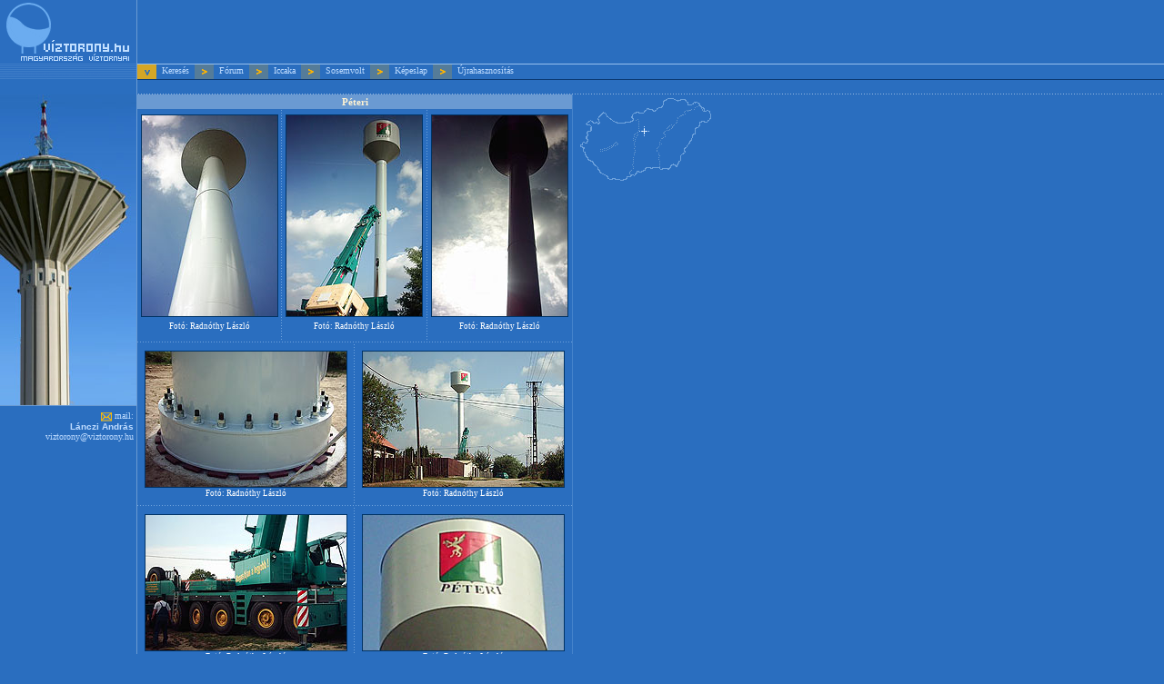

--- FILE ---
content_type: text/html; charset=windows-1250
request_url: https://viztorony.hu/h/pest/peteri.html
body_size: 1932
content:
<html>
<head>
<title>Víztorony.hu</title>
<meta http-equiv="Content-Type" content="text/html; charset=windows-1250">
<link rel="stylesheet" href="/style.css" type="text/css">
</head>

<body bgcolor="#2A6EBF" leftmargin="0" topmargin="0" marginwidth="0" marginheight="0" background="/pic/hatter.gif">

<table width="100%" border="0" cellspacing="0" cellpadding="0">
<tr>
<td width="151" valign="top"><a href="/"><img src="/pic/logo.gif" width="151" height="87" border="0"></a></td>
<td valign="top" align="left" width="100%">
<table border="0" cellspacing="0" cellpadding="0" width="100%">
<tr>
          <td height="70"> 
            <table border="0" cellspacing="0" cellpadding="5">
              <tr> 
                <td> 
                  <script language='JavaScript' type='text/javascript' src='http://www.carbongroup.hu/ad/adx.js'></script>
                  <script language='JavaScript' type='text/javascript'>
<!--
   if (!document.phpAds_used) document.phpAds_used = ',';
   phpAds_random = new String (Math.random()); phpAds_random = phpAds_random.substring(2,11);
   
   document.write ("<" + "script language='JavaScript' type='text/javascript' src='");
   document.write ("http://www.carbongroup.hu/ad/adjs.php?n=" + phpAds_random);
   document.write ("&amp;what=zone:20");
   document.write ("&amp;exclude=" + document.phpAds_used);
   if (document.referrer)
      document.write ("&amp;referer=" + escape(document.referrer));
   document.write ("'><" + "/script>");
//-->
</script>
                  <noscript><a href='http://www.carbongroup.hu/ad/adclick.php?n=a422e0ac' target='_blank'><img src='http://www.carbongroup.hu/ad/adview.php?what=zone:20&amp;n=a422e0ac' border='0' alt=''></a></noscript> 
                </td>
                <td> 
                  <script language='JavaScript' type='text/javascript' src='http://www.carbongroup.hu/ad/adx.js'></script>
                  <script language='JavaScript' type='text/javascript'>
<!--
   if (!document.phpAds_used) document.phpAds_used = ',';
   phpAds_random = new String (Math.random()); phpAds_random = phpAds_random.substring(2,11);
   
   document.write ("<" + "script language='JavaScript' type='text/javascript' src='");
   document.write ("http://www.carbongroup.hu/ad/adjs.php?n=" + phpAds_random);
   document.write ("&amp;what=zone:40");
   document.write ("&amp;exclude=" + document.phpAds_used);
   if (document.referrer)
      document.write ("&amp;referer=" + escape(document.referrer));
   document.write ("'><" + "/script>");
//-->
</script>
                  <noscript><a href='http://www.carbongroup.hu/ad/adclick.php?n=a3ff7e94' target='_blank'><img src='http://www.carbongroup.hu/ad/adview.php?what=zone:40&amp;n=a3ff7e94' border='0' alt=''></a></noscript> 
                </td>
              </tr>
            </table>
          </td>
</tr>
<tr>
<td bgcolor="#96C0ED"><img src="/pic/1.gif" width="1" height="1"></td>
</tr>
<tr>
          
          <td height="16" class="menu-text"><img src="/pic/menu_nyil_le.gif" width="21" height="16" align="absmiddle"> 
            &nbsp;<a href="http://viztorony.hu/kereses" class="text-alap">Keresés </a>&nbsp;<img src="/pic/menu_nyil_elore.gif" width="21" height="16" align="absmiddle"> 
            &nbsp;<a href="/forum.php" class="text-alap">Fórum</a> &nbsp;<img src="/pic/menu_nyil_elore.gif" width="21" height="16" align="absmiddle"> 
            &nbsp;<a href="/iccaka.html" class="text-alap">Iccaka</a> &nbsp;<img src="/pic/menu_nyil_elore.gif" width="21" height="16" align="absmiddle"> 
            &nbsp;<a href="/sosemvolt" class="text-alap">Sosemvolt</a> &nbsp;<img src="/pic/menu_nyil_elore.gif" width="21" height="16" align="absmiddle"> 
            &nbsp;<a href="/kepeslap.html" class="text-alap">Képeslap</a> &nbsp;<img src="/pic/menu_nyil_elore.gif" width="21" height="16" align="absmiddle"> 
            &nbsp;<a href="/wng.html" class="text-alap">Újrahasznosítás</a></td>
</tr>
<tr>
<td bgcolor="#0B3971"><img src="/pic/1.gif" width="1" height="1"></td>
</tr>
</table>
<table border="0" cellspacing="0" cellpadding="0" width="100%">
<tr>
<td><img src="/pic/1.gif" width="1" height="15"></td>
</tr>
<tr>
<td background="/pic/menu_elv.gif"><img src="/pic/1.gif" width="1" height="1"></td>
</tr>
</table>
</td>
</tr>
</table>
<table border="0" cellspacing="0" cellpadding="0">
  <tr> 
    <td width="151" valign="top"> 
      <table width="100%" border="0" cellspacing="0" cellpadding="0">
<tr>
    
<td><img src="/pic/nagykep19.jpg" width="150" height="342"></td>
</tr>
<tr>
<td><img src="/pic/kek_csik.gif" width="150" height="1"></td>
</tr>
</table>
<table border="0" cellspacing="0" cellpadding="0">
<tr>
<td width="150" valign="top" align="right" class="mail-text"><img src="/pic/1.gif" width="5" height="5"><br>
<a href="mailto:viztorony@viztorony.hu"><img src="/pic/ikon-mail.gif" width="12" height="10" align="absmiddle" border="0"></a> mail:&nbsp;<br>
<b>Lánczi András</b>&nbsp;<br>
<a href="mailto:viztorony@viztorony.hu">viztorony@viztorony.hu</a>&nbsp;</td>
<td width="1"><img src="/pic/1.gif" width="1" height="1"></td>
</tr>
</table>

    </td>
    <td width="478" valign="top"> 
      <table width="100%" border="0" cellspacing="0" cellpadding="2">
        <tr> 
          
<td bgcolor="#6A9AD2" align="center" class="text-cim">Péteri</td>
        </tr>
      </table>
      
<table border="0" cellspacing="1" cellpadding="0" align="center">
        
<tr> 
          
<td valign="top" align="center" width="160"> 
            
<table border="0" cellspacing="0" cellpadding="0">
              
<tr> 
                
<td><img src="/pic/1.gif" width="5" height="5"></td>
</tr>
            
</table>
<table border="0" cellspacing="0" cellpadding="1" align="center" bgcolor="#013365">
              
<tr> 
                
<td><font size="2" color="#000000" face="Arial, Helvetica, sans-serif"><a href="peteri/01-03.jpg" target="popup" onClick="window.open('','popup',',width=450,height=660,',',no navigation bar')"><img src="peteri/01-03k.jpg" width="149" height="221" border="0"></a></font></td>
</tr>
            
</table>
<table width="100%" border="0" cellspacing="0" cellpadding="5">
              
<tr> 
                
<td class="kep-alatti-text" align="center">Fotó: Radnóthy László</td>
</tr>
            
</table>
<table border="0" cellspacing="0" cellpadding="0">
              
<tr> 
                
<td><img src="/pic/1.gif" width="5" height="5"></td>
</tr>
            
</table>
</td>
<td background="/pic/fuggoleges_pontozott.gif"><img src="/pic/1.gif" width="1" height="1"></td>
<td valign="top" align="center" width="160"> 
            
<table border="0" cellspacing="0" cellpadding="0">
              
<tr> 
                
<td><img src="/pic/1.gif" width="5" height="5"></td>
</tr>
            
</table>
<table border="0" cellspacing="0" cellpadding="1" align="center" bgcolor="#013365">
              
<tr> 
                
<td><font size="2" color="#000000" face="Arial, Helvetica, sans-serif"><a href="peteri/01-04.jpg" target="popup" onClick="window.open('','popup',',width=450,height=660,',',no navigation bar')"><img src="peteri/01-04k.jpg" width="149" height="221" border="0"></a></font></td>
</tr>
            
</table>
<table width="100%" border="0" cellspacing="0" cellpadding="5">
              
<tr> 
                
<td class="kep-alatti-text" align="center">Fotó: Radnóthy László</td>
</tr>
            
</table>
<table border="0" cellspacing="0" cellpadding="0">
              
<tr> 
                
<td><img src="/pic/1.gif" width="5" height="5"></td>
</tr>
            
</table>
</td>
<td background="/pic/fuggoleges_pontozott.gif"><img src="/pic/1.gif" width="1" height="1"></td>
<td valign="top" align="center" width="160" class="text-alap"><table border="0" cellspacing="0" cellpadding="0">
<tr>
<td><img src="/pic/1.gif" width="5" height="5"></td>
</tr>
</table>
<table border="0" cellspacing="0" cellpadding="1" align="center" bgcolor="#013365">
<tr>
<td><font size="2" color="#000000" face="Arial, Helvetica, sans-serif"><a href="peteri/01-05.jpg" target="popup" onClick="window.open('','popup',',width=500,height=660,',',no navigation bar')"><img src="peteri/01-05k.jpg" width="149" height="221" border="0"></a></font></td>
</tr>
</table>
<table width="100%" border="0" cellspacing="0" cellpadding="5">
<tr>
<td class="kep-alatti-text" align="center">Fotó: Radnóthy László</td>
</tr>
</table>
<table border="0" cellspacing="0" cellpadding="0">
<tr>
<td><img src="/pic/1.gif" width="5" height="5"></td>
</tr>
</table> 
            
</td>
</tr>
      
</table>
<table width="100%" border="0" cellspacing="0" cellpadding="0">
        
<tr> 
          
<td background="/pic/hor_pontozott.gif"><img src="/pic/1.gif" width="1" height="3"></td>
</tr>
      
</table>
<table width="100%" border="0" cellspacing="1" cellpadding="0">
        
<tr> 
          
<td align="center" width="240" valign="top"> 
            
<table border="0" cellspacing="0" cellpadding="0">
              
<tr> 
                
<td><img src="/pic/1.gif" width="7" height="7"></td>
</tr>
            
</table>
<table border="0" cellspacing="0" cellpadding="1" align="center" bgcolor="#013365">
              
<tr> 
                
<td><a href="peteri/01-01.jpg" target="popup" onClick="window.open('','popup',',width=660,height=500,',',no navigation bar')"><img src="peteri/01-01k.jpg" width="221" height="149" border="0"></a></td>
</tr>
            
</table>
<table width="100%" border="0" cellspacing="0" cellpadding="1">
              
<tr> 
                
<td class="kep-alatti-text" align="center">Fotó: Radnóthy László</td>
</tr>
            
</table>
<table border="0" cellspacing="0" cellpadding="0">
              
<tr> 
                
<td><img src="/pic/1.gif" width="5" height="5"></td>
</tr>
            
</table>
</td>
<td background="/pic/fuggoleges_pontozott.gif" width="1"><img src="/pic/1.gif" width="1" height="1"></td>
<td align="center" width="240" valign="top" class="kep-alatti-text"><table border="0" cellspacing="0" cellpadding="0">
<tr>
<td><img src="/pic/1.gif" width="7" height="7"></td>
</tr>
</table>
<table border="0" cellspacing="0" cellpadding="1" align="center" bgcolor="#013365">
<tr>
<td><a href="peteri/01-02.jpg" target="popup" onClick="window.open('','popup',',width=660,height=500,',',no navigation bar')"><img src="peteri/01-02k.jpg" width="221" height="149" border="0"></a></td>
</tr>
</table>
<table width="100%" border="0" cellspacing="0" cellpadding="1">
<tr>
<td class="kep-alatti-text" align="center">Fotó: Radnóthy László</td>
</tr>
</table>
<table border="0" cellspacing="0" cellpadding="0">
<tr>
<td><img src="/pic/1.gif" width="5" height="5"></td>
</tr>
</table> 
            
</td>
</tr>
      
</table>
<table width="100%" border="0" cellspacing="0" cellpadding="0">
        
<tr> 
          
<td background="/pic/hor_pontozott.gif"><img src="/pic/1.gif" width="1" height="3"></td>
</tr>
      
</table>
     
<table width="100%" border="0" cellspacing="1" cellpadding="0">
<tr>
<td align="center" width="240" valign="top">
<table border="0" cellspacing="0" cellpadding="0">
<tr>
<td><img src="/pic/1.gif" width="7" height="7"></td>
</tr>
</table>
<table border="0" cellspacing="0" cellpadding="1" align="center" bgcolor="#013365">
<tr>
<td><a href="peteri/01-06.jpg" target="popup" onClick="window.open('','popup',',width=660,height=450,',',no navigation bar')"><img src="peteri/01-06k.jpg" width="221" height="149" border="0"></a></td>
</tr>
</table>
<table width="100%" border="0" cellspacing="0" cellpadding="1">
<tr>
<td class="kep-alatti-text" align="center">Fotó: Radnóthy László</td>
</tr>
</table>
<table border="0" cellspacing="0" cellpadding="0">
<tr>
<td><img src="/pic/1.gif" width="5" height="5"></td>
</tr>
</table></td>
<td background="/pic/fuggoleges_pontozott.gif" width="1"><img src="/pic/1.gif" width="1" height="1"></td>
<td align="center" width="240" valign="top" class="kep-alatti-text"><table border="0" cellspacing="0" cellpadding="0">
<tr>
<td><img src="/pic/1.gif" width="7" height="7"></td>
</tr>
</table>
<table border="0" cellspacing="0" cellpadding="1" align="center" bgcolor="#013365">
<tr>
<td><img src="peteri/01-07k.jpg" width="221" height="149" border="0"></td>
</tr>
</table>
<table width="100%" border="0" cellspacing="0" cellpadding="1">
<tr>
<td class="kep-alatti-text" align="center">Fotó: Radnóthy László</td>
</tr>
</table>
<table border="0" cellspacing="0" cellpadding="0">
<tr>
<td><img src="/pic/1.gif" width="5" height="5"></td>
</tr>
</table></td>
</tr>
</table>
<table width="100%" border="0" cellspacing="0" cellpadding="0">
<tr>
<td background="/pic/hor_pontozott.gif"><img src="/pic/1.gif" width="1" height="3"></td>
</tr>
</table>
<table width="100%" border="0" cellspacing="0" cellpadding="2">
        <tr> 
          <td bgcolor="#6A9AD2" class="text-lablec" height="2"><a href="/" class="text-lablec">Főoldal</a> 
            | <a href="#" class="text-lablec">Lap teteje</a></td>
        </tr>
    </table>
    </td>
    <td width="1" background="/pic/fuggoleges_kek_csik.gif"><img src="/pic/fuggoleges_kek_csik.gif" width="1" height="53"></td>
  </tr>
</table>
<div id="Layer1" style="position:absolute; width:150px; height:115px; z-index:1; left: 635px; top: 106px;">
<img src="/terkepek/peteri.gif" width="150" height="95"></div>
</body>
</html>

--- FILE ---
content_type: text/css
request_url: https://viztorony.hu/style.css
body_size: 764
content:
.menu-text {
	 font-family: Verdana;
	 font-size: 10px;
	 font-weight: normal;
	 color: #BFDCFF;
}
.mail-text {
	 font-family: Verdana;
	 font-size: 10px;
	 color: #BFDCFF;
	 text-decoration: none;
}
.text-alap-bold-vilagos {
	 font-family: Verdana;
	 font-size: 10px;
	 font-weight: bold;
	 color: #FFFFFF;
	 text-decoration: none;
}
.text-alap-bold {
	 font-family: Verdana;
	 font-size: 10px;
	 font-weight: bold;
	 color: #BFDCFF;
	 text-decoration: none;
}
.kep-alatti-text {
	 font-family: Verdana;
	 font-size: 9px;
	 color: #FFFFFF;
	 text-decoration: none;
}
a {
	 font-family: Verdana;
	 font-size: 10px;
	 color: #BFDCFF;
	 text-decoration: none;
}
a:hover {
	 font-family: Verdana;
	 font-size: 10px;
	 color: #D4A626;
	 text-decoration: none;
}
.text-cim {
	 font-family: Verdana;
	 font-size: 11px;
	 font-weight: bold;
	 color: #FFF3D2;
	 text-decoration:none;
}
.kep-alatti-text-iccaka {
	 font-family: Verdana;
	 font-size: 9px;
	 font-weight: normal;
	 color: #FFF3D2;
	 text-decoration:none;
}
.text-alap-iccaka {
	 font-family: Verdana;
	 font-size: 10px;
	 font-weight: normal;
	 color: #FFF3D2;
	 text-decoration:none;
}
.text-alap-anno {
	 font-family: Verdana;
	 font-size: 10px;
	 font-weight: normal;
	 color: #582E00;
	 text-decoration:none;
}
.text-alap-iccaka:hover {
	 font-family: Verdana;
	 font-size: 10px;
	 font-weight: normal;
	 color: #FFF3D2;
	 text-decoration:none;
}
.text-alap-anno:hover {
	 font-family: Verdana;
	 font-size: 10px;
	 font-weight: normal;
	 color: #582E00;
	 text-decoration:none;
}
.text-alap {
	 font-family: Verdana;
	 font-size: 10px;
	 font-weight: normal;
	 color: #BFDCFF;
	 text-decoration: none;
}
.text-alap-vilagos {
	 font-family: Verdana;
	 font-size: 10px;
	 font-weight: normal;
	 color: #FFFFFF;
	 text-decoration: none;
}
.text-cim-vissza {
	 font-family: Verdana;
	 font-size: 11px;
	 font-weight: bold;
	 color: #214092;
	 text-decoration:none;
}
.text-cim-vissza:hover {
	 font-family: Verdana;
	 font-size: 11px;
	 font-weight: bold;
	 color: #265CC1;
	 text-decoration:none;
}
.text-lablec {
	 font-family: Verdana;
	 font-size: 10px;
	 font-weight: normal;
	 color: #FFF3D2;
	 text-decoration:none;
}
.text-lablec:hover {
	 font-family: Verdana;
	 font-size: 10px;
	 font-weight: normal;
	 color: #265CC1;
	 text-decoration:none;
}
.text-jajdekek:hover {
	 font-family: Verdana;
	 font-size: 10px;
	 font-weight: normal;
	 color: #2A6EBF;
	 text-decoration:none;
}
.text-jajdekek{
	 font-family: Verdana;
	 font-size: 10px;
	 font-weight: normal;
	 color: #2A6EBF;
	 text-decoration:none;
}
a.text-jajdekek{
	 font-family: Verdana;
	 font-size: 10px;
	 font-weight: normal;
	 color: #2A6EBF;
	 text-decoration:none;
}

* {
    font-family: Verdana, Helvetica;
}
.highslide {
	cursor: url(js/highslide/graphics/zoomin.cur), pointer;
    outline: none;
}
.highslide img {
	border: none;
}
.highslide:hover img {
	border: none;
}

.highslide-image {
    border-bottom: 1px solid #4583CB;
}
.highslide-image-blur {
}
.highslide-caption {
    display: none;
	color: white;
    border-bottom: 1px solid #4583CB;
    font-family: Verdana, Helvetica;
    font-size: 8pt;
    padding: 4px;
    background-color: 6A9AD2;
}
.highslide-loading {
    display: block;
	color: white;
	font-size: 9px;
	font-weight: bold;
	text-transform: uppercase;
    text-decoration: none;
	padding: 3px;
	border-top: 1px solid white;
	border-bottom: 1px solid white;
    background-color: black;
    /*
    padding-left: 22px;
    background-image: url(highslide/graphics/loader.gif);
    background-repeat: no-repeat;
    background-position: 3px 1px;
    */
}

a.highslide-credits,
a.highslide-credits i {
    padding: 2px;
    color: silver;
    text-decoration: none;
	font-size: 10px;
}
a.highslide-credits:hover,
a.highslide-credits:hover i {
    color: white;
    background-color: 6A9AD2;
}
.highslide-display-block {
    display: block;
}
.highslide-display-none {
    display: none;
}

.kereses {			
width: 148px;			
height: 30px;			
background-color: #6A9AD2;
}

